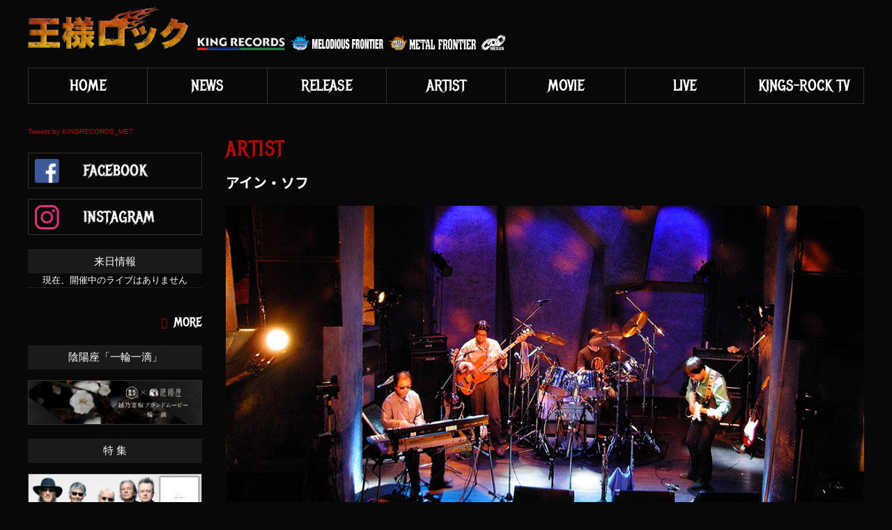

--- FILE ---
content_type: text/html; charset=UTF-8
request_url: https://kings-rock.jp/artist/ain-soph
body_size: 5485
content:
<!doctype html>
<html>
<head>
<!-- Global site tag (gtag.js) - Google Analytics -->
<script async src="https://www.googletagmanager.com/gtag/js?id=UA-96323160-1"></script>
<script>
  window.dataLayer = window.dataLayer || [];
  function gtag(){dataLayer.push(arguments);}
  gtag('js', new Date());

  gtag('config', 'UA-96323160-1');
</script>
<!-- Facebook Pixel Code -->
<script>
  !function(f,b,e,v,n,t,s)
  {if(f.fbq)return;n=f.fbq=function(){n.callMethod?
  n.callMethod.apply(n,arguments):n.queue.push(arguments)};
  if(!f._fbq)f._fbq=n;n.push=n;n.loaded=!0;n.version='2.0';
  n.queue=[];t=b.createElement(e);t.async=!0;
  t.src=v;s=b.getElementsByTagName(e)[0];
  s.parentNode.insertBefore(t,s)}(window, document,'script',
  'https://connect.facebook.net/en_US/fbevents.js');
  fbq('init', '388793291689262');
  fbq('track', 'PageView');
</script>
<noscript><img height="1" width="1" style="display:none"
  src="https://www.facebook.com/tr?id=388793291689262&ev=PageView&noscript=1"
/></noscript>
<!-- End Facebook Pixel Code -->


<meta charset="UTF-8">
<meta name="keywords" content="王様ロック,キングレコード">
<meta name="description" content="ハードロック／ヘヴィメタル部門の最新リリース情報やライヴ情報をお届けします。MICHAEL SCHENKER、YNGWIE MALMSTEEN、KAMELOT、FAIR WARNING、HAREM SCAREM、ROYAL HUNT、FRANCIS DUNNERYなど、国内からは陰陽座、EARTHSHAKER、NoGoD、Mardelasなど">
<meta name="viewport" content="width=device-width, initial-scale=1.0,minimum-scale=1.0, maximum-scale=1.0,user-scalable=no">

<meta property="og:title" content="  アーティスト  アイン・ソフ | 王様ロック｜キングレコード Hard Rock / Heavy Metal公式サイト">
<meta property="og:site_name" content="王様ロック｜キングレコード Hard Rock / Heavy Metal公式サイト">
<meta property="og:type" content="website">
<meta property="og:url" content="https://kings-rock.jp">
<meta property="og:image" content="https://kings-rock.jp/wp/wp-content/themes/kingsrock/images/ogpimg.jpg">
<meta property="og:description" content="ハードロック／ヘヴィメタル部門の最新リリース情報やライヴ情報をお届けします。MICHAEL SCHENKER、YNGWIE MALMSTEEN、KAMELOT、FAIR WARNING、HAREM SCAREM、ROYAL HUNT、FRANCIS DUNNERYなど、国内からは陰陽座、EARTHSHAKER、NoGoD、Mardelasなど">

<link rel="shortcut icon" href="https://kings-rock.jp/wp/wp-content/themes/kingsrock/images/favicon.ico" type="image/vnd.microsoft.icon">
<link href="https://fonts.googleapis.com/earlyaccess/notosansjapanese.css" rel="stylesheet">
<link href="https://fonts.googleapis.com/css?family=Metal+Mania" rel="stylesheet">
<link href="https://code.ionicframework.com/ionicons/2.0.1/css/ionicons.min.css" rel="stylesheet">
<link rel="stylesheet" type="text/css" href="https://kings-rock.jp/wp/wp-content/themes/kingsrock/css/slick.css">
<link rel="stylesheet" type="text/css" href="https://kings-rock.jp/wp/wp-content/themes/kingsrock/css/slick-theme.css">
<link rel="stylesheet" type="text/css" href="https://kings-rock.jp/wp/wp-content/themes/kingsrock/css/remodal.css">
<link rel="stylesheet" type="text/css" href="https://kings-rock.jp/wp/wp-content/themes/kingsrock/css/remodal-default-theme.css">
<link rel="stylesheet" type="text/css" media="screen" href="https://kings-rock.jp/wp/wp-content/themes/kingsrock/style.css?20200422">

<script src="https://ajax.googleapis.com/ajax/libs/jquery/1.11.1/jquery.min.js"></script>
<script src="https://kings-rock.jp/wp/wp-content/themes/kingsrock/js/slick.min.js"></script>
<script src="https://kings-rock.jp/wp/wp-content/themes/kingsrock/js/artist_change.js"></script>
<script src="https://kings-rock.jp/wp/wp-content/themes/kingsrock/js/custom.js"></script>
<script src="https://kings-rock.jp/wp/wp-content/themes/kingsrock/js/remodal.min.js"></script>
<script src="https://kings-rock.jp/wp/wp-content/themes/kingsrock/js/jquery.matchHeight.js"></script>

<!--[if lt IE 9]>
<script src="https://html5shiv.googlecode.com/svn/trunk/html5.js" type="text/javascript"></script>
<![endif]-->

<script type="text/javascript">
    $(function(){
      $('.js-matchHeight').matchHeight();
    });
  </script>

<title>アイン・ソフ | 王様ロック｜キングレコード Hard Rock / Heavy Metal公式サイト</title>
<link rel='dns-prefetch' href='//s.w.org' />
		<script type="text/javascript">
			window._wpemojiSettings = {"baseUrl":"https:\/\/s.w.org\/images\/core\/emoji\/12.0.0-1\/72x72\/","ext":".png","svgUrl":"https:\/\/s.w.org\/images\/core\/emoji\/12.0.0-1\/svg\/","svgExt":".svg","source":{"concatemoji":"https:\/\/kings-rock.jp\/wp\/wp-includes\/js\/wp-emoji-release.min.js?ver=5.4.18"}};
			/*! This file is auto-generated */
			!function(e,a,t){var n,r,o,i=a.createElement("canvas"),p=i.getContext&&i.getContext("2d");function s(e,t){var a=String.fromCharCode;p.clearRect(0,0,i.width,i.height),p.fillText(a.apply(this,e),0,0);e=i.toDataURL();return p.clearRect(0,0,i.width,i.height),p.fillText(a.apply(this,t),0,0),e===i.toDataURL()}function c(e){var t=a.createElement("script");t.src=e,t.defer=t.type="text/javascript",a.getElementsByTagName("head")[0].appendChild(t)}for(o=Array("flag","emoji"),t.supports={everything:!0,everythingExceptFlag:!0},r=0;r<o.length;r++)t.supports[o[r]]=function(e){if(!p||!p.fillText)return!1;switch(p.textBaseline="top",p.font="600 32px Arial",e){case"flag":return s([127987,65039,8205,9895,65039],[127987,65039,8203,9895,65039])?!1:!s([55356,56826,55356,56819],[55356,56826,8203,55356,56819])&&!s([55356,57332,56128,56423,56128,56418,56128,56421,56128,56430,56128,56423,56128,56447],[55356,57332,8203,56128,56423,8203,56128,56418,8203,56128,56421,8203,56128,56430,8203,56128,56423,8203,56128,56447]);case"emoji":return!s([55357,56424,55356,57342,8205,55358,56605,8205,55357,56424,55356,57340],[55357,56424,55356,57342,8203,55358,56605,8203,55357,56424,55356,57340])}return!1}(o[r]),t.supports.everything=t.supports.everything&&t.supports[o[r]],"flag"!==o[r]&&(t.supports.everythingExceptFlag=t.supports.everythingExceptFlag&&t.supports[o[r]]);t.supports.everythingExceptFlag=t.supports.everythingExceptFlag&&!t.supports.flag,t.DOMReady=!1,t.readyCallback=function(){t.DOMReady=!0},t.supports.everything||(n=function(){t.readyCallback()},a.addEventListener?(a.addEventListener("DOMContentLoaded",n,!1),e.addEventListener("load",n,!1)):(e.attachEvent("onload",n),a.attachEvent("onreadystatechange",function(){"complete"===a.readyState&&t.readyCallback()})),(n=t.source||{}).concatemoji?c(n.concatemoji):n.wpemoji&&n.twemoji&&(c(n.twemoji),c(n.wpemoji)))}(window,document,window._wpemojiSettings);
		</script>
		<style type="text/css">
img.wp-smiley,
img.emoji {
	display: inline !important;
	border: none !important;
	box-shadow: none !important;
	height: 1em !important;
	width: 1em !important;
	margin: 0 .07em !important;
	vertical-align: -0.1em !important;
	background: none !important;
	padding: 0 !important;
}
</style>
	<link rel='stylesheet' id='wp-block-library-css'  href='https://kings-rock.jp/wp/wp-includes/css/dist/block-library/style.min.css?ver=5.4.18' type='text/css' media='all' />
<link rel='https://api.w.org/' href='https://kings-rock.jp/wp-json/' />

</head>

<body class="archive tax-artist term-ain-soph term-253 " id="progressive-rock-legend-lp-collection">
<script>(function(d, s, id) {
  var js, fjs = d.getElementsByTagName(s)[0];
  if (d.getElementById(id)) return;
  js = d.createElement(s); js.id = id;
  js.src = "//connect.facebook.net/ja_JP/sdk.js#xfbml=1&version=v2.4&appId=189337591141543";
  fjs.parentNode.insertBefore(js, fjs);
}(document, 'script', 'facebook-jssdk'));</script>
<div id="wrap">

<header id="header">
    <!--
    <h1 class="logo">
    	<span class="rock"><a href="https://kings-rock.jp"><img src="https://kings-rock.jp/wp/wp-content/themes/kingsrock/images/logo.png" alt="王様ロック"></a></span>
    	<span class="records"><a href="http://www.kingrecords.co.jp/" target="_blank"><img src="https://kings-rock.jp/wp/wp-content/themes/kingsrock/images/logo_kingrecords.png" alt="king records"></a></span>
    </h1>
    -->
    <div class="header_logo">
		<h1><a href="https://kings-rock.jp"><img src="https://kings-rock.jp/wp/wp-content/themes/kingsrock/images/logo.png" alt="王様ロック"></a></h1>
		<div class="logos">
			<span class="records"><a href="http://www.kingrecords.co.jp/" target="_blank"><img src="https://kings-rock.jp/wp/wp-content/themes/kingsrock/images/logo_kingrecords.png" alt="king records"></a></span>
			<span><img src="https://kings-rock.jp/wp/wp-content/themes/kingsrock/images/logo_melodious.jpg" alt="king records"></span>
			<span><img src="https://kings-rock.jp/wp/wp-content/themes/kingsrock/images/logo_metal.jpg" alt="king records"></span>
			<span><img src="https://kings-rock.jp/wp/wp-content/themes/kingsrock/images/logo_nexus.png" alt="king records"></span>
		</div>
	</div>
</header>

<nav id="navi">
    <ul>
        <li><a href="https://kings-rock.jp">HOME</a></li>
        <li><a href="https://kings-rock.jp/news">NEWS</a></li>
        <li><a href="https://kings-rock.jp/release">RELEASE</a></li>
        <li><a href="https://kings-rock.jp/artist">ARTIST</a>
			<ul class="mega_menu">
				<li class="mega_box">
						<div class="artist_search_area">
        <div class="artist_search mega_cat_box japanese">
        <div class="box">
        <ul>
            <li><a href="https://kings-rock.jp/artist?id=japanese-a">ア</a></li>
            <li><a href="https://kings-rock.jp/artist?id=japanese-i">イ</a></li>
            <li><a href="https://kings-rock.jp/artist?id=japanese-u">ウ</a></li>
            <li><a href="https://kings-rock.jp/artist?id=japanese-e">エ</a></li>
            <li><a href="https://kings-rock.jp/artist?id=japanese-o">オ</a></li>
        </ul>
        <ul>
            <li><a href="https://kings-rock.jp/artist?id=japanese-ka">カ</a></li>
            <li><a href="https://kings-rock.jp/artist?id=japanese-ki">キ</a></li>
            <li><a href="https://kings-rock.jp/artist?id=japanese-ku">ク</a></li>
            <li><a href="https://kings-rock.jp/artist?id=japanese-ke">ケ</a></li>
            <li><a href="https://kings-rock.jp/artist?id=japanese-ko">コ</a></li>
        </ul>
        <ul>
            <li><a href="https://kings-rock.jp/artist?id=japanese-sa">サ</a></li>
            <li><a href="https://kings-rock.jp/artist?id=japanese-shi">シ</a></li>
            <li><a href="https://kings-rock.jp/artist?id=japanese-su">ス</a></li>
            <li><a href="https://kings-rock.jp/artist?id=japanese-se">セ</a></li>
            <li><a href="https://kings-rock.jp/artist?id=japanese-so">ソ</a></li>
        </ul>
        <ul>
            <li><a href="https://kings-rock.jp/artist?id=japanese-ta">タ</a></li>
            <li><a href="https://kings-rock.jp/artist?id=japanese-chi">チ</a></li>
            <li><a href="https://kings-rock.jp/artist?id=japanese-tsu">ツ</a></li>
            <li><a href="https://kings-rock.jp/artist?id=japanese-te">テ</a></li>
            <li><a href="https://kings-rock.jp/artist?id=japanese-to">ト</a></li>
        </ul>
        <ul>
            <li><a href="https://kings-rock.jp/artist?id=japanese-na">ナ</a></li>
            <li><a href="https://kings-rock.jp/artist?id=japanese-ni">ニ</a></li>
            <li><a href="https://kings-rock.jp/artist?id=japanese-nu">ヌ</a></li>
            <li><a href="https://kings-rock.jp/artist?id=japanese-ne">ネ</a></li>
            <li><a href="https://kings-rock.jp/artist?id=japanese-no">ノ</a></li>
        </ul>
        <ul>
            <li><a href="https://kings-rock.jp/artist?id=japanese-ha">ハ</a></li>
            <li><a href="https://kings-rock.jp/artist?id=japanese-hi">ヒ</a></li>
            <li><a href="https://kings-rock.jp/artist?id=japanese-hu">フ</a></li>
            <li><a href="https://kings-rock.jp/artist?id=japanese-he">ヘ</a></li>
            <li><a href="https://kings-rock.jp/artist?id=japanese-ho">ホ</a></li>
        </ul>
        <ul>
            <li><a href="https://kings-rock.jp/artist?id=japanese-ma">マ</a></li>
            <li><a href="https://kings-rock.jp/artist?id=japanese-mi">ミ</a></li>
            <li><a href="https://kings-rock.jp/artist?id=japanese-mu">ム</a></li>
            <li><a href="https://kings-rock.jp/artist?id=japanese-me">メ</a></li>
            <li><a href="https://kings-rock.jp/artist?id=japanese-mo">モ</a></li>
        </ul>
        <ul>
            <li><a href="https://kings-rock.jp/artist?id=japanese-ya">ヤ</a></li>
            <li><a href="https://kings-rock.jp/artist?id=japanese-yu">ユ</a></li>
            <li><a href="https://kings-rock.jp/artist?id=japanese-yo">ヨ</a></li>
        </ul>
        <ul>
            <li><a href="https://kings-rock.jp/artist?id=japanese-ra">ラ</a></li>
            <li><a href="https://kings-rock.jp/artist?id=japanese-ri">リ</a></li>
            <li><a href="https://kings-rock.jp/artist?id=japanese-ru">ル</a></li>
            <li><a href="https://kings-rock.jp/artist?id=japanese-re">レ</a></li>
            <li><a href="https://kings-rock.jp/artist?id=japanese-ro">ロ</a></li>
        </ul>
        <ul>
            <li><a href="https://kings-rock.jp/artist?id=japanese-wa">ワ</a></li>
            <li><a href="https://kings-rock.jp/artist?id=japanese-wo">ヲ</a></li>
            <li><a href="https://kings-rock.jp/artist?id=japanese-nn">ン</a></li>
        </ul>
        </div>
        </div>
        
        <div class="artist_search mega_cat_box alphabet">
        <div class="box">
        <ul>
            <li><a href="https://kings-rock.jp/artist?id=alphabet-A">A</a></li>
            <li><a href="https://kings-rock.jp/artist?id=alphabet-B">B</a></li>
            <li><a href="https://kings-rock.jp/artist?id=alphabet-C">C</a></li>
            <li><a href="https://kings-rock.jp/artist?id=alphabet-D">D</a></li>
            <li><a href="https://kings-rock.jp/artist?id=alphabet-E">E</a></li>
            <li><a href="https://kings-rock.jp/artist?id=alphabet-F">F</a></li>
            <li><a href="https://kings-rock.jp/artist?id=alphabet-G">G</a></li>
            <li><a href="https://kings-rock.jp/artist?id=alphabet-H">H</a></li>
            <li><a href="https://kings-rock.jp/artist?id=alphabet-I">I</a></li>
            <li><a href="https://kings-rock.jp/artist?id=alphabet-J">J</a></li>
            <li><a href="https://kings-rock.jp/artist?id=alphabet-K">K</a></li>
            <li><a href="https://kings-rock.jp/artist?id=alphabet-L">L</a></li>
            <li><a href="https://kings-rock.jp/artist?id=alphabet-M">M</a></li>
            <li><a href="https://kings-rock.jp/artist?id=alphabet-N">N</a></li>
            <li><a href="https://kings-rock.jp/artist?id=alphabet-O">O</a></li>
            <li><a href="https://kings-rock.jp/artist?id=alphabet-P">P</a></li>
            <li><a href="https://kings-rock.jp/artist?id=alphabet-Q">Q</a></li>
            <li><a href="https://kings-rock.jp/artist?id=alphabet-R">R</a></li>
            <li><a href="https://kings-rock.jp/artist?id=alphabet-S">S</a></li>
            <li><a href="https://kings-rock.jp/artist?id=alphabet-T">T</a></li>
            <li><a href="https://kings-rock.jp/artist?id=alphabet-U">U</a></li>
            <li><a href="https://kings-rock.jp/artist?id=alphabet-V">V</a></li>
            <li><a href="https://kings-rock.jp/artist?id=alphabet-W">W</a></li>
            <li><a href="https://kings-rock.jp/artist?id=alphabet-X">X</a></li>
            <li><a href="https://kings-rock.jp/artist?id=alphabet-Y">Y</a></li>
            <li><a href="https://kings-rock.jp/artist?id=alphabet-Z">Z</a></li>
        </ul>
        </div>
        </div>
    </div>				</li>
			</ul>
        </li>
        <li><a href="https://kings-rock.jp/movie">MOVIE</a></li>
        <li><a href="https://kings-rock.jp/live">LIVE</a></li>
		<li><a href="https://kings-rock.jp/special/ohsamarocktv/">KINGS-ROCK TV</a></li>
    </ul>
    <div class="sub_navi" style="display:none;">
        <div><a href="#">アーティストを英語で探す</a></div>
        <div><a href="#">アーティストを日本語で探す</a></div>
    </div>
</nav>

<div id="contents">
<main id="main" class="single artist">

<article id="contents">
    <header id="head_title">
        <h1>ARTIST</h1>
    </header>

    <section class="entry artist_in">
        <h2>アイン・ソフ</h2>
        <div>
									<div class="photo"><img src="https://kings-rock.jp/wp/wp-content/uploads/2019/01/AinSoph1a.jpg" width="1000" height="530" alt="アイン・ソフ"></div>
			        </div>

			</section>

	        
	    <section class="relation sub_entry archive">
        <h2 class="head_title release_ttl"><span>INFORMATION</span>インフォメーション</h2>
        <div class="inner">
        <ul class="list_text">
		            <li>
                <a href="https://kings-rock.jp/news/6790">
                <div class="text">日本を代表するプログレッシヴ・ロックの名盤の中から厳選した5作品を2月27日にLP（180g重量盤）で再発売<span>2018.12.26 UPDATE</span></div>
                </a>
            </li>
                    <li>
                <a href="https://kings-rock.jp/news/6670">
                <div class="text">“NEXUS”の重要アーティストであるインストゥルメンタル集団“アイン・ソフ”が完全復活を遂げ再始動！新たなレーベル“NEXUS NOVA”の第一弾作品として待望のスタジオ・ニュー・アルバム『Seven Colours』を12月26日発売！<span>2018.11.29 UPDATE</span></div>
                </a>
            </li>
                </ul>
        </div>
    </section>
    
	    <section class="relation sub_entry archive">
        <h2 class="head_title release_ttl"><span>RELATION</span>関連リリース情報</h2>
        <div class="inner release_in">
        <ul class="list">
		            <li>
            <div class="list_in">
                <a href="https://kings-rock.jp/release/kijs-90028">
				                <div class="jacket"><img src="https://kings-rock.jp/wp/wp-content/uploads/2018/12/AINSOPH.jpg" width="260" height="260" alt=""></div>
                <p class="release_date">2019.02.27 RELEASE</p>
                <p class="excerpt">妖精の森<br>LP</p>
                <div class="text">
                    <span>KIJS-90028</span>
                    <span>¥3700(tax out)</span>
                </div>
                </a>
            </div>
            </li>
                    <li>
            <div class="list_in">
                <a href="https://kings-rock.jp/release/kics-3765">
				                <div class="jacket"><img src="https://kings-rock.jp/wp/wp-content/uploads/2018/11/KICS93765_KICS3765_AinSoph_SevenColours_JK_520.png" width="520" height="520" alt=""></div>
                <p class="release_date">2018.12.26 RELEASE</p>
                <p class="excerpt">Seven Colours<br>【通常盤】</p>
                <div class="text">
                    <span>KICS-3765</span>
                    <span>¥3000(tax out)</span>
                </div>
                </a>
            </div>
            </li>
                    <li>
            <div class="list_in">
                <a href="https://kings-rock.jp/release/kics-93765">
				                <div class="jacket"><img src="https://kings-rock.jp/wp/wp-content/uploads/2018/11/KICS93765_KICS3765_AinSoph_SevenColours_JK_520-1.png" width="520" height="520" alt=""></div>
                <p class="release_date">2018.12.26 RELEASE</p>
                <p class="excerpt">Seven Colours<br>【完全限定プレス盤】<br>（紙ジャケット＆SHM-CD仕様）</p>
                <div class="text">
                    <span>KICS-93765</span>
                    <span>¥3300(tax out)</span>
                </div>
                </a>
            </div>
            </li>
                    <li>
            <div class="list_in">
                <a href="https://kings-rock.jp/release/kics-3598">
				                <div class="jacket"><img src="https://kings-rock.jp/wp/wp-content/uploads/2017/10/KICS-3598.jpg" width="260" height="260" alt=""></div>
                <p class="release_date">2018.01.10 RELEASE</p>
                <p class="excerpt">妖精の森（A STORY OF MYSTERIOUS FOREST）</p>
                <div class="text">
                    <span>KICS-3598</span>
                    <span>¥1300(tax out)</span>
                </div>
                </a>
            </div>
            </li>
                    <li>
            <div class="list_in">
                <a href="https://kings-rock.jp/release/kics-3599">
				                <div class="jacket"><img src="https://kings-rock.jp/wp/wp-content/uploads/2017/10/KICS-3599.jpg" width="260" height="260" alt=""></div>
                <p class="release_date">2018.01.10 RELEASE</p>
                <p class="excerpt">帽子と野原（HAT AND FIELD）</p>
                <div class="text">
                    <span>KICS-3599</span>
                    <span>¥1300(tax out)</span>
                </div>
                </a>
            </div>
            </li>
                </ul>
        </div>
    </section>
    
	
</article>

</main>
<div id="side">
    <div class="side_in_first">
        <div class="tw side-box">
            <!--<a class="twitter-timeline" data-width="250" data-height="450" data-theme="dark" href="https://twitter.com/KINGRECORDS_MET">Tweets by KINGRECORDS_MET</a> <script async src="https://platform.twitter.com/widgets.js" charset="utf-8"></script>-->
			
			<a class="twitter-timeline" data-width="250" data-height="450" data-theme="dark" href="https://twitter.com/KINGRECORDS_MET?ref_src=twsrc%5Etfw">Tweets by KINGRECORDS_MET</a> <script async src="https://platform.twitter.com/widgets.js" charset="utf-8"></script>
			
        </div>
        <div class="sns side-box">
            <div><a href="https://www.facebook.com/kings.rock.jp" target="_blank"><img src="https://kings-rock.jp/wp/wp-content/themes/kingsrock/images/fb_bnr.png" alt="facebook"></a></div>
            <div><a href="https://www.instagram.com/kingrecords_metal/" target="_blank"><img src="https://kings-rock.jp/wp/wp-content/themes/kingsrock/images/insta_bnr.png" alt="instagram"></a></div>
        </div>
    </div>

    <div class="side_in_second">
        <div class="visit side-box">
            <h3>来日情報</h3>
            <ul>
                                                                                                                                                                                                                                                                                                                                                                                                                                                                                                                                                                                                                                                                                                                                                                                                                                                                                                                                                                <li style="text-align:center;margin-bottom:3em;">現在、開催中のライブはありません</li>
                                                            </ul>
            <div class="more"><a href="https://kings-rock.jp/live">more</a></div>
        </div>

	  <div class="special side-box">
            <h3>陰陽座「一輪一滴」</h3>
            <ul>
                <li>
                <a href="https://koshinokanbai.co.jp/ichirinitteki" target="_blank"><img src="https://kings-rock.jp/wp/wp-content/uploads/2019/10/ichirinixtuteki.jpg"></a>
                </li>
            </ul>
        </div>

        <div class="special side-box">
            <h3>特 集</h3>
            <ul>
                                                <li>
                <a href="/release/kicp-94075"><img src="https://kings-rock.jp/wp/wp-content/uploads/2024/08/banner_2407-1-300x105.jpg" width="300" height="105" alt=""></a>
                </li>
                                                <li>
                <a href="/release/kicp-4061"><img src="https://kings-rock.jp/wp/wp-content/uploads/2024/08/banner_2405-3-300x105.jpg" width="300" height="105" alt=""></a>
                </li>
                                                <li>
                <a href="https://kings-rock.jp/special/8479"><img src="https://kings-rock.jp/wp/wp-content/uploads/2021/03/banner_202103-1-300x105.jpg" width="300" height="105" alt=""></a>
                </li>
                                                <li>
                <a href="https://kings-rock.jp/special/7998"><img src="https://kings-rock.jp/wp/wp-content/uploads/2024/11/banner_brothers-of-metal-1-300x105.jpg" width="300" height="105" alt=""></a>
                </li>
                                                <li>
                <a href="https://kings-rock.jp/special/7807"><img src="https://kings-rock.jp/wp/wp-content/uploads/2017/03/onm_bn_s-300x86.jpg" width="300" height="86" alt=""></a>
                </li>
                                                <li>
                <a href="https://kings-rock.jp/special/7630"><img src="https://kings-rock.jp/wp/wp-content/uploads/2017/03/terrarosa700-200-300x86.jpg" width="300" height="86" alt=""></a>
                </li>
                                                <li>
                <a href="https://kings-rock.jp/special/6936"><img src="https://kings-rock.jp/wp/wp-content/uploads/2017/03/side_bnr-300x86.png" width="300" height="86" alt=""></a>
                </li>
                                                <li>
                <a href="https://kings-rock.jp/special/4736"><img src="https://kings-rock.jp/wp/wp-content/uploads/2017/03/top_sidebar_schenker-300x86.jpg" width="300" height="86" alt=""></a>
                </li>
                                                <li>
                <a href="https://kings-rock.jp/special/976"><img src="https://kings-rock.jp/wp/wp-content/uploads/2017/03/banner_schenker-300x86.jpg" width="300" height="86" alt=""></a>
                </li>
                                                <li>
                <a href="https://kings-rock.jp/special/978"><img src="https://kings-rock.jp/wp/wp-content/uploads/2017/03/banner-300x86.jpg" width="300" height="86" alt=""></a>
                </li>
                                                <li>
                <a href="https://kings-rock.jp/special/987"><img src="https://kings-rock.jp/wp/wp-content/uploads/2017/03/anthem_30th-thumb-620xauto-502-300x86.jpg" width="300" height="86" alt=""></a>
                </li>
                            </ul>
        </div>
    </div>

</div></div>

<div id="pagetop"><a href="#"></a></div>

<footer id="footer">
    <h3 class="logo"><span class="rock"><a href="https://kings-rock.jp"><img src="https://kings-rock.jp/wp/wp-content/themes/kingsrock/images/logo.png" alt="王様ロック"></a></span><span class="records"><a href="http://www.kingrecords.co.jp/" target="_blank"><img src="https://kings-rock.jp/wp/wp-content/themes/kingsrock/images/logo_kingrecords.png" alt="king records"></a></span></h3>
    <ul>
        <li><a href="https://company.kingrecords.co.jp/" target="_blank">会社概要</a></li>
        <li><a href="https://www.kingrecords.co.jp/cs/info/company.aspx#recruit" target="_blank">採用情報</a></li>
        <li><a href="https://www.kingrecords.co.jp/cs/info/faq.aspx" target="_blank">よくあるご質問</a></li>
        <li><a href="https://www.kingrecords.co.jp/cs/info/privacy.aspx" target="_blank">プライバシーポリシー</a></li>
        <li><a href="https://www.kingrecords.co.jp/cs/info/requirement.aspx" target="_blank">推奨環境と免責事項</a></li>
    </ul>
    <div class="copy">copyright (C) 2014 KING RECORD CO., LTD. ALL RIGHTS RESERVED.</div>
</footer>

</div>
<script type='text/javascript' src='https://kings-rock.jp/wp/wp-includes/js/wp-embed.min.js?ver=5.4.18'></script>
</body>
</html>

--- FILE ---
content_type: text/css
request_url: https://kings-rock.jp/wp/wp-content/themes/kingsrock/style.css?20200422
body_size: 5921
content:
@charset "UTF-8";
/* CSS Document */

body {margin:0;padding:0;font-family: "游ゴシック", "Yu Gothic", YuGothic, "Hiragino Kaku Gothic ProN", "Hiragino Kaku Gothic Pro", "メイリオ", Meiryo, "ＭＳ ゴシック", sans-serif;font-size: 62.5%;line-height:200%;color:#fff;background:#080808;overflow-x: hidden;-webkit-text-size-adjust: 100%;}
ol,ul,li {list-style:none;margin:0;padding:0;}
dl,dt,dd {margin:0;padding:0;}
h1,h2,h3,h4,h5,h6 {font-size:100%;font-weight:normal;margin:0;padding:0;}
p {margin:0 0 1em;padding:0;}
a { overflow: hidden; color:#b90707;text-decoration: none;border:none;-webkit-transition: all 0.3s;-moz-transition: all 0.3s;-ms-transition: all 0.3s;-o-transition: all 0.3s;transition: all 0.3s;}
a:hover,a:active { color: #b97807;border:none;outline:none;}
a:hover img , a:active img {border:none;outline:none;}

html,body {height:100%;}
h1 {font-weight:normal;}
h2 {font-weight:normal;}
h3 {font-weight:normal;}
img {max-width: 100%;width:auto;height: auto;display:block;}

header:after,
article:after,
section:after,
div:after,
ul:after,
dl:after {
  content: "";
  display: block;
  clear: both;
}

.pc {display:block;}
.sp {display:none;}
.spbr,.ipadbr{display: none;}

#wrap {width: 100%;margin:0 auto;}

#header {max-width:1200px;margin:0 auto;padding:10px 0 25px;}
#header .logo {float:left;}
#header .logo span {vertical-align:bottom;display:inline-block;margin-right:10px;}
#header .logo .rock {width:230px;}
#header .logo .records {width:150px;}
#header .search_area {float:right;margin-top: 25px;}
#header .search_area form {position:relative;}
#header .search_area input[type="text"] {font-size: 13px;padding: 8px 45px 8px 10px;width: 15em;border:none;-webkit-appearance: none;border-radius:0;line-height:1;}
#header .search_area input[type="submit"] {background:#000 url(images/icon_serach.png) no-repeat center;background-size:16px;padding: 8px 10px;height:35px;width:40px;border:none;position:absolute;right:0;top:0;-webkit-appearance: none;border-radius:0;line-height:1;border:1px solid #222;}

.header_logo {float:left;}
.header_logo h1 , .header_logo .logos {vertical-align:bottom;display:inline-block;margin-right:10px;}
.header_logo h1 {width:230px;}
.header_logo .logos span {width:auto;height:22px;display:inline-block;vertical-align:bottom;margin-right:5px;}
.header_logo .logos span.records {height:18px;}
.header_logo .logos span img {height:22px;}
.header_logo .logos span.records img {height:18px;}

#navi {max-width:1200px;margin:0 auto;font-family: 'Metal Mania', cursive;}
#navi li {/*width:16.55%;*/width:14.28%; box-sizing: border-box; float:left;border-left:1px solid #333;border-top:1px solid #333;border-bottom:1px solid #333;text-align:center;}
#navi li:last-child {border-right:1px solid #333;}
#navi li a {line-height:50px;font-size:22px;color:#fff;display:block;}
#navi li a:hover , #navi li a.current-menu-item {background:#9b0505;}
body#artist #navi li:nth-child(4) a {background:#9b0505;}
body#artist #navi li:nth-child(4) li a {background:none;}
.sub_navi {display:none;}

#mainimg {max-width:1200px;margin:20px auto;}
#mainimg img {width:100%;}
.slider-container {
  position: relative;
}
.slider.slick-initialized {
  display: block;
}
.slider-arrow {
  position: absolute;
  top: 50%;
  height: 36px;
  margin-top: -18px;
  color: #fff;
  line-height: 36px;
  font-size: 48px;
  opacity:.8;
  cursor: pointer;
  z-index: 10;
}
.slider-prev {
  left: 10px;
}
.slider-next {
  right: 10px;
}
.slick-dots li.slick-active button:before,
.slick-dots li button:before {
    color: #999;font-size: 80px;
}


#contents {max-width:1200px;margin:0 auto 5em;}

#main {width:930px;float:right;margin-top: 50px;}
#main .head_title {font-size:1.3em;margin-bottom:15px;}
#main .head_title span {font-family: 'Metal Mania', cursive;font-size:2.5em;margin-right:10px;}

#main.top .top_in {position:relative;margin-bottom: 4em;}
#main.top .top_in .more {position:absolute;right:0;top:0; }
#main.top .top_in .more a {border:1px solid #333;padding:.1em 1.5em .2em;font-family: 'Metal Mania', cursive;font-size:2em;color:#fff;}
#main.top .top_in .more a:hover {opacity:.7;}
.head_title.news_ttl span {color:#b97807;}
.head_title.release_ttl span {color:#b90707;}
.head_title.movie_ttl span {color:#0e6cd5;}

#main.top .list {background:#fff;padding:0;}
#main.top .list li {font-size:1.3em;line-height:1.3;float:left; outline:none;}
#main.top .list li .photo {margin-bottom:1em;height:100px;overflow:hidden;background:#080808;position:relative;}
#main.top .list li .photo img {position: absolute;top: 50%;left: 50%;-webkit-transform: translate(-50%, -50%);transform: translate(-50%, -50%);}
#main.top .list li a {padding:15px;color:#222;display:block;position:relative;height: 270px;border-right:1px solid #444;width: 155px;    outline: none;}
#main.top .list li a:hover {opacity:.7;}
#main.top .list li h3 {display:block;font-weight:bold;margin-bottom:.5em;}
#main.top .list li .day {text-align:right;position:absolute;right:15px;bottom:0;color:#999;font-size:12px;margin-bottom:15px;}

#main.top .list li .jacket {margin-bottom:1em;background:#080808;position:relative;height:155px;display: block;overflow: hidden;}
#main.top .list li .jacket img {position: absolute;top: 50%;left: 50%;-webkit-transform: translate(-50%, -50%);transform: translate(-50%, -50%);}
#main.top .list li .release_date {color:#333;font-size:11px;margin-bottom:.5em;font-weight:bold;}

#side {width:250px;float:left;margin-top: 30px;}
#side .side-box {margin-bottom:20px;}
#side .sns div {border:1px solid #333;margin-bottom: 1.5em;}
#side h3 {background:#1a1a1a;text-align:center;font-size:1.5em;padding:.5em 0;}
#side .visit li {border-bottom:1px dotted #333;font-size:1.25em;}
#side .visit li a {display:block;color:#ccc;padding:1em 0;}
#side .visit li a:hover {opacity:.6;}
#side .visit li span {display:block;}
#side .visit li span.artist {font-weight:bold;color:#fff;}
#side .visit li span.day {text-align:right;margin-top:.3em;}
#side .visit .more {text-align:right;margin-top:1em;}
#side .visit .more a {font-family: 'Metal Mania', cursive;color:#fff;font-size:2.2em;}
#side .visit .more a:hover {color:#9b0505;}
#side .visit .more:before{font-family:ionicons;font-size:16px;content: "\f3d3";margin-right:8px;color:#9b0505;}
#side .special li {margin-top:15px;border:1px solid #333;}

#pagetop {position:fixed;right:3%;bottom:5%;width:40px;z-index:10;opacity: .7;}
#pagetop a:before {font-family:ionicons;font-size:40px;content: "\f126";color:#333;}
#footer {max-width:1200px;margin:0 auto;text-align:right;padding-top:30px;}
#footer .logo span {vertical-align:bottom;display:inline-block;margin-right:10px;}
#footer .logo .rock {width:150px;}
#footer .logo .records {width:120px;}
#footer ul {margin:2em 0;}
#footer li {display:inline-block; vertical-align:middle;font-size:1.2em;}
#footer li:after {content:"|";margin:0 3px;}
#footer .copy {color:#999;}


.entry {padding:0 0 3em;}
.entry h2 {font-size:2.8em;margin: 1em 0;font-family:'Helvetica Neue', 'Noto Sans Japanese','Hiragino Kaku Gothic ProN', '游ゴシック  Medium', meiryo, sans-serif;line-height:1.3;font-weight:600;}
.entry h2 span.name {display:block;margin-bottom:.3em;font-size:.7em;}
.entry h2 span.name span:after {content:" / ";color:#b97807;}
.entry h2 span.name span:last-child:after {content:"";}
.entry h2 span.name a {color:#b97807;}
.entry h2 span.name a:hover {opacity:.7;}
.entry h3 {font-size:1.8em;margin:1em 0;}
.entry h4 {font-size:1.3em;font-weight:bold;margin-bottom:1em;}
.entry p , .entry li {font-size:1.3em;margin-bottom:1em;}
.entry_head .photo img {margin:0 auto;}

.sub_entry {margin: 3em 0 0;padding: 0 0 2em;}
.sub_entry h2.head_title {border-top: 1px dotted #333;padding-top: 2.5em;padding-left: 1.5%;}

#head_title h1 {font-family: 'Metal Mania', cursive;font-size: 3em;margin-bottom: 20px;color: #b90707;padding-left: 1.5%;line-height: 1;letter-spacing:.05em;}

.page_share {margin-bottom:2em;}
.page_share li {display:inline-block; vertical-align:top;}
.archive .list {letter-spacing:-.4em;}
.archive .list li {width:20%;letter-spacing:normal;display:inline-block; vertical-align:top;font-size:1.3em;}
.archive .list li p {margin-bottom:.5em;}
.archive .list .list_in a {padding:5%;display:block;color:#fff;height:320px;overflow: hidden;}
.archive .list .list_in a:hover {background:#222;}
.archive .list .list_in .photo {display: block;overflow: hidden;border: 1px solid #222;margin-bottom: 1em;background:#000;position:relative;height: 160px;overflow: hidden;}
.archive .list .list_in .photo img {margin:0 auto;position: absolute;top: 50%;left: 50%;-webkit-transform: translate(-50%, -50%);transform: translate(-50%, -50%);max-height: 100%;}
.archive .list .list_in h2 { margin:1em 0;font-size:1.1em;}
.archive .list .list_in span {color:#aaa;display:block;}
.archive .list .list_in .name span {color:#fff;display:block;}

.archive .list_text {padding:0 2%;}
.archive .list_text li {font-size:1.3em;margin-top:1em;}
.archive .list_text li:first-child {margin-top:2em;}
.archive .list_text li span {display:block;font-size:.8em;}
.archive .list_text li:before {font-family:ionicons;font-size:16px;content: "\f3d3";margin-right:8px;color:#9b0505;float:left;}
.archive .list_text a {color:#fff;display:block;}
.archive .list_text a span {color:#666;}
.archive .list_text a:hover {opacity:.7;}

.archive .three_box .list li {width:33.3%;}
.archive .three_box .list .list_in a {padding:5%;display:block;color:#fff;height:320px;overflow: hidden;}
.archive .three_box .list .list_in .photo {}
.archive .three_box .tour_box {margin-bottom:4em;}

.archive .four_box .list li {width:25%;}
.archive .four_box .list .list_in a {padding:5%;display:block;color:#fff;height:370px;overflow: hidden;}
.archive .four_box .list .list_in .jacket {height:200px;}

.list .list_in .jacket {display: block;border: 1px solid #222;margin-bottom: 1em;background:#000;position:relative;height: 165px;overflow: hidden;}
.list .list_in .jacket img {position: absolute;top: 50%;left: 50%;-webkit-transform: translate(-50%, -50%);transform: translate(-50%, -50%);}
.movie .list .list_in .jacket {height:120px;}
.movie .list .list_in a {height:255px;}
.movie .list .list_in p {margin-bottom:0;}
.movie .list .list_in .time , .movie .list .list_in .title {color:#aaa;}

.release_in .text {color:#ccc;font-size:.9em;line-height:1.6;}

.release .jacket_img {float:left;width:38%;}
.release .jacket_img .photo {margin-bottom:3em;}
.release .jacket_img img {margin:0 auto; max-width: 260px;}
.release .special_btn a {padding: .7em 1em;font-size: 1.3em;display: block;margin: 1.2em auto 0;color: #fff;border: 1px solid #fff;width: 150px;text-align: center;}
.release .special_btn a:hover {background:#9b0505;border:1px solid #9b0505;}
.release .special_btn a:before {font-family:ionicons;font-size:12px;content: "\f3d3";margin-right:8px;}
.release .discinfo {float:right;width:60%;}
.release .discinfo h2 {border:none;font-size:2em;margin-bottom:1em;margin-top:0;}
.release .discinfo h2 span.name {display:block;font-size:1em;margin-bottom:.5em;}
.release .discinfo h2 span.name span:after {content:" / ";color:#b97807;}
.release .discinfo h2 span.name span:last-child:after {content:"";}
.release .discinfo h3 {background:#222;padding:.4em .8em .3em;font-family:'Helvetica Neue', 'Noto Sans Japanese','Hiragino Kaku Gothic ProN', '游ゴシック  Medium', meiryo, sans-serif;font-size:1.5em;}
.release .discinfo .date span {display:block;}
.release .discinfo .track {margin-top:3em;}

/*ダウンロードボタン追加*/
.btn-area{
    display: flex;
    flex-direction: row;
    flex-wrap: nowrap;
    align-content: center;
    justify-content: flex-start;
    align-items: center;
}
.eshop a {display:table;background:#b90707;padding:.7em 1em;color:#fff;margin:2em 0;}
.eshop a:hover {background:#9b0505;}
.eshop a:before{font-family:ionicons;font-size:22px;content: "\f3f8";margin-right:8px;display: inline-block; vertical-align: top;margin-top: -1px;}

.download{margin-left: 3%;}
.download a {display:table;background:#b90707;padding:.7em 1em;color:#fff;margin:2em 0;}
.download a:hover {background:#9b0505;}
.download a:before{font-family:ionicons;font-size:22px;content: "\f41f";margin-right:8px;display: inline-block; vertical-align: top;margin-top: -1px;}
/*ダウンロードボタン追加*/

.releasedetail {margin-top: 3em;}
.releasedetail a {background:#b90707;padding:.7em 1.5em;color:#fff;margin:2em 0; width:40%; font-size: 1.3em;}
.releasedetail a:hover {background:#9b0505;}
.releasedetail a:before{font-family:ionicons;font-size:12px;content: "\f3d3";margin-right:8px;}

.special_in {}
.remodal-wrapper {padding: 0;}
.remodal-overlay {background: rgba(0, 0, 0, 0.9);}
.remodal {padding:0;background:none;max-width: 920px;color:#fff;}
.remodal-close {top: 2.5%;left: 2%;}
.remodal h2 {font-size:2.4em;margin:0 0 1em;font-family:'Helvetica Neue', 'Noto Sans Japanese','Hiragino Kaku Gothic ProN', '游ゴシック  Medium', meiryo, sans-serif;line-height:1.3;font-weight:600;}
.remodal h3 {font-size:1.8em;margin:1em 0;}
.remodal h4 {font-size:1.3em;font-weight:bold;margin-bottom:1em;}
.special_in {padding: 5%;text-align:left;background:none;}
.special_in .box{margin-top: 2em; /*text-align: center;*/} 
.special_in .box img{display: inline-block;}

.special_in .box .center{text-align: center;}

.special_in p {font-size:1.3em;}

/*CLOSEボタン*/
.special_in .close_btn {background:none;color:#fff;border:1px solid #fff;padding:.8em 3em;font-size:1.4em;margin:4em auto 0;display:table; cursor:pointer;text-decoration:none;font-family:'Helvetica Neue', 'Noto Sans Japanese','Hiragino Kaku Gothic ProN', '游ゴシック  Medium', meiryo, sans-serif;}
.special_in .close_btn:hover {background:#9b0505;border:1px solid #9b0505;}
/*CLOSEボタン*/

/*詳細ボタン*/
.special_in .link_btn {background:none;color:#fff;border:1px solid #fff;padding:.8em 3em;font-size: 1.1em; margin: 1em auto 1em; display: inline-block; cursor:pointer;text-decoration:none;font-family:'Helvetica Neue', 'Noto Sans Japanese','Hiragino Kaku Gothic ProN', '游ゴシック  Medium', meiryo, sans-serif ;min-width: 30%;text-align: center;}
.special_in .link_btn:hover {background:#9b0505;border:1px solid #9b0505;}
/*詳細ボタン*/

.single_in {padding:0 0 2em 1.5%;}

/* add css */
.ly_accordion {
  border: 1px solid #000;
  border-bottom: 0;
}
.ly_accordion .bl_inner {
  padding: 0 1em;
  border-bottom: 1px solid #000;
}
.ly_accordion .el_heading {
  display: block;
  margin: 0;
  padding: .5em;
  color: #000;
  border-bottom: 1px solid #000;
  background: #d5d5d5;
}
.ly_accordion .bl_content {
  overflow: hidden;
  max-height: 0;
  transition: max-height .2s ease-out;
}
.ly_accordion .el_radio {
  display: none;
}
.ly_accordion .el_radio:checked + .bl_content {
  max-height: 9999px;
  transition: max-height 1s ease-in;
}


.youtube {position: relative;padding-bottom: 56.25%;padding-top: 30px;height: 0;overflow: hidden;border:1px solid #181818;}
.youtube iframe {position: absolute;top: 0;left: 0;width: 100%;height: 100%;}

.artist_in {padding-left: 1.5%;}
.artist_in h2 {font-size:2em;}
.artist_in .photo img {margin:0 auto;}
.artist_in .list .list_in .photo {height:110px;}
.artist_in .list .list_in a {height:185px;}

.archive .list_text li .tour_box {margin-top:1em;margin-left:15px;}
.archive .list_text li .tour_box p {margin-bottom:0;}
.archive .list_text li .tour_box span {display:inline;font-size:1em;}
.single.live .tour_box {/*margin-bottom: 4em;*/margin-bottom: 2em;}
.single.live .tour_box h3 , .single.live .tour_box p {margin-bottom:.8em;}

.artist_search_area {margin:3% 0;}
.artist_search {padding:1% 3%;text-align: center;}
.artist_search ul {text-align:center;letter-spacing:-.4em;display:inline-block; vertical-align:middle;}
.artist_search:before {display:inline-block; vertical-align:top;content:"英語で探す：";color:#b90707;letter-spacing:normal;font-size: 1.3em;padding-top:.3em;font-weight:bold;width: 7em;text-align: right;}
.artist_search .box {text-align:left;display: inline-block;vertical-align: top;width: 80%;}
.artist_search li {display:inline-block; vertical-align:top;font-family: 'Metal Mania', cursive;font-size: 1.7em;margin:.3em 0 .5em 0;letter-spacing:normal;}
.artist_search li a {color:#fff;display:block;padding:0 .4em;}
.artist_search li a:hover {color:#9b0505;}
.archive .change_list .list_in .photo {height:110px;}
.archive .change_list .list_in a {height:185px;}

.artist_search.japanese:before {content:"日本語で探す：";}
.artist_search.japanese li {font-family:'Helvetica Neue', 'Noto Sans Japanese','Hiragino Kaku Gothic ProN', '游ゴシック  Medium', meiryo, sans-serif;font-size: 1.4em;margin-top: .3em;}
.artist_search.japanese .box ul {margin-right:1em;}

.special_footer {padding-top:3em;}
.special_footer_in {padding:0 1.5%;}
.special_footer .name span:after {/*content:" / ";*/content:"";color:#fff;}
.special_footer .name span:last-child:after {content:"";}

.search .four_box .list .list_in .jacket {height: 160px;}
.search .four_box .list .list_in a {height:300px;}
.search .result_text {padding-left:1%;font-size:1.3em;}

/*投稿一覧ボタン 3カラム*/
.news p.mb3em{margin-bottom: 3em;}
.news .discinfo{width:100%; height:auto;}
.news .infobox p{font-size:1.3em;}
.news .infobox{width:30%; /*margin-left:2.5%;*/ margin-left:0%; float:left; margin-right: 5%;}
.news .infobox:nth-of-type(3n){
	margin-right: 0;
}

.news .infobox img{display: block;margin: 0 auto; width: 100%;}
.news .cf{zoom:1;}
.news .cf:after{content:"";display:block;clear:both;}
.news .newsbtn {background-color:#b90707;border:solid 1px #b90707;color:#fff;box-sizing:border-box;/*max-width:260px;*/width:100%;display:block;/*line-height:2.4;*/ padding:.7em 1em; margin:1em auto 0;text-align:center;/*font-size:1.2em;*/ font-size:1em;transition:0.5s;}
.news .newsbtn:hover{background-color:#000; border:solid 1px #fff; color:#fff;box-sizing:border-box; outline: none;}
.news .newsbtn:before {font-family:ionicons; font-size:12px; color: #fff; content: "\f3d3"; margin-right:8px;}
.news .discinfo > p,.old_discinfo > p{text-align:left;padding-left: 2em;}

.news .discinfo > p{
	padding-left: 0;
}

/*投稿一覧ボタン 3カラム*/

/*詳細ボタン*/
.news .detailbtn{background-color:#b90707;border:solid 1px #b90707;color:#fff;box-sizing:border-box; 
max-width:260px; display:block; line-height:2.8;margin:1em 0;text-align:center;font-size:1em;transition:0.5s;}
.news .detailbtn:hover{background-color:#000; border:solid 1px #fff; color:#fff; box-sizing:border-box; outline: none;}
.news .detailbtn:before {font-family:ionicons; font-size:12px; color: #fff; content: "\f3d3"; margin-right:8px;}

.newsbtn_text {
	color:#fff; 
	font-family:ionicons; 
	font-size:1em;}
/*詳細ボタン*/

/* ページナビ============================*/
.pagination {clear:both;padding: 4em 0 2em;position:relative;font-size:1.2em;text-align: center;}
.pagination span:first-child {display:none;}
.pagination span, .pagination a {display:inline-block;vertical-align: top;margin:5px;padding:.4em 1em;width:auto;color: #fff;background:none;border: 1px solid #9b0505;}
.pagination a {color: #fff;background: none;border: 1px solid #333;text-decoration:none;}
.pagination a:hover{background:#9b0505;color:#fff;border: 1px solid #333;}
.pagination .current{padding:.4em 1em;background:#9b0505;color: #fff;border: 1px solid #333;}

/* 投稿画像等設定========================*/
img.size-auto,
img.size-full,
img.size-large,
img.size-medium,
.attachment img {max-width: 100%; height: auto;}
.alignleft,img.alignleft {display: inline;float: left;margin-right: 15px;}
.alignright,img.alignright {display: inline;float: right;margin-left: 15px;}
.aligncenter,img.aligncenter {clear: both;display: block;margin-left: auto;margin-right: auto;}
img.alignleft,img.alignright,img.aligncenter {margin-bottom: 12px;}
.wp-caption {max-width: 632px !important;text-align: left;}
.wp-caption img {margin-bottom:.5em;}
.wp-caption p.wp-caption-text {color: #333;}

/* --------------------------------------------------------------------
	メガメニュー
--------------------------------------------------------------------- */
.mega_menu {display:none;}
.mega_menu .artist_search_area {max-width:1200px;margin:2% auto;}
#navi > ul > li {text-align: center;float: left;}
#navi li ul.mega_menu {
	width: 100%;
	text-align: left;
	position: absolute;
	z-index: 1;
	left: 0;
	padding: 0;
	background:rgba(0,0,0,.8);
}
#navi li.mega_box {
	width: 100%;
	margin:0 auto;
	display: block;
	position:relative;
	overflow:hidden;
	    border: none;
    border-top: 1px solid #333;
}
#navi li .mega_cat_box li {
	display:block;
	margin:0 0 .8em;
	width: auto;
	    float: none;
    display: inline-block;
    vertical-align: top;
	border: none;
}
#navi li .mega_cat_box li a {font-size:1em;line-height: 1;}
#navi li .mega_cat_box li a:hover {background:none;color:#b90707;}
#navi li .mega_cat_box.artist_search:before {padding-top:0;}

.on_repot{
width: 420px; float: left; margin: 0px 20px 10px 0;
}
.on_repot2{
width: 420px; float: left;
}
.on_repot3{
width: 420px; float: left; margin: 0px 20px 10px 0;    clear: both;
}
.on_repot4{
width: 420px; float: left;    clear: both;    margin-bottom: 30px;
}

@media screen and (max-width:1260px) {
#header {max-width: 96%;}
#navi {max-width:100%;}
#contents {max-width:100%;}
#side {width: 20%;padding-left: 2%;}
#main {width: 74%;padding-right: 2%;}
#main.top .list li a {width:auto;}
#footer {max-width: 96%;text-align:left;padding-bottom: 3%;}
.archive .list li {width: 25%;}
}
@media screen and (max-width:1120px) {
.archive .four_box .list .list_in .jacket {height: 165px;}
}
@media screen and (max-width:1023px) {
#navi li {/*width: 16.5%;*/width: 14.28%;}
#navi li a {font-size:20px;}
#navi li:last-child a{font-size: 16px;}	
#mainimg {max-width: 100%;margin: 2em auto 5em;}
#main {width: 96%;padding-right: 0;margin: 0 auto;float: none;}
#side {width: 96%;padding-left: 0;margin: 0 auto;float: none;}
.side_in_first {width: 35%;float: right;}
.side_in_second {width: 62%;margin-left: 0;float: left;}
#side .special li {width:48%;float:left;}
#side .special li:nth-child(even) {float:right;}

#head_title h1 {padding-top:1em;}
#main iframe {width:100%;}

.archive .four_box .list .list_in .jacket {height: 200px;}
.list .list_in .jacket {height: 200px;}
}

@media screen and (max-width:960px) {
#header {padding: 10px 0 20px;}
#header .logo {float: none;margin: 0 auto;text-align: center;}
#header .logo span {margin:0 .5em}
#header .logo .rock {width: 260px;}
#header .logo .records {width: 140px;}
#header .search_area {float: none;max-width: 400px;margin: 5% auto 0;}
#header .search_area input[type="text"] {width:75%;}
.header_logo {float: none;text-align: center;}

.on_repot{
width: 100%;     
display: block;
float: none;
margin-bottom: 30px;
}
.on_repot2{
width: 100%;     
display: block;
float: none;
margin-bottom: 30px;
}
.on_repot3{
width: 100%;     
display: block;
float: none;
margin-bottom: 30px;
}
.on_repot4{
width: 100%;     
display: block;
float: none; 
margin-bottom: 30px;
}

.on_repot img{
margin: 0px auto; 
}
.on_repot2 img{
margin: 0px auto; 
}
.on_repot3 img{
margin: 0px auto; 
}
.on_repot4 img{
margin: 0px auto 30px; 
}


}

@media screen and (max-width:850px) {
.archive .four_box .list .list_in a {height:320px;}
.archive .four_box .list .list_in .jacket {height: 165px;}
.list .list_in .jacket {height: 165px;}
   
/*投稿一覧ボタン 2カラム*/
.news .infobox{width:48%; margin:1em auto 5em; text-align: center; margin-right: 2.5%;/*padding: 0 2%;*/box-sizing: border-box;}
	
.news .infobox:nth-of-type(even){margin-right: 0}
/*.news .infobox p{width:45.77%;}*/
.news .discinfo > p{text-align:left;/*padding-left: 3.5vw;*/}
.news .ipadbr{display: block;}

.news .discinfo > p{
	padding-left: 0;
}	
/*投稿一覧ボタン 2カラム*/	
}

@media screen and (max-width:735px) {
.header_logo h1 {margin: 0 auto 1em;display: block;}
.header_logo .logos span {margin:0 5px;}

.archive .list li {width: 33.3%;}
.archive .list .list_in a {height:auto;}
.archive .list .list_in .photo {height:125px;}
.archive .three_box .list li {width: 33.3%;}
.archive .four_box .list li {width: 33.3%;}
.archive .four_box .list .list_in a {height:auto;}
.archive .four_box .list .list_in .jacket {height: 200px;}
.list .list_in .jacket {height: 200px;}
}
@media screen and (max-width:667px) {


#navi li {width: 33%;margin-top: -1px;}
#navi li:last-child {border-right: none; border-left: 0; width: 100%;}
#navi li:nth-child(3n) {float:right;}

#main {width: 90%;}
#main.top .list li a {height:240px;}
#main.top .list li .jacket {height: auto;min-height: 140px;}
#main.top .top_in .more {position: relative;width: 100%;margin-top: 5%;}
#main.top .top_in .more a {width: 100%;display: block;text-align: center;padding: .5em 0;}
#main .head_title {font-size: 1.2em;}
.entry h2 {font-size:2.2em;}

.release .jacket_img {float: none;width: 100%;}
.release .discinfo {float: none;width: 100%;padding-top: 5%;}

.single_in {padding: 0 0 2em 0;}

.archive .four_box .list .list_in .jacket {height: 165px;}
.archive .three_box .list .list_in a {height:auto;}
.list .list_in .jacket {height: 165px;}

.artist_search {padding: 0;text-align: center;}
.artist_search .box {width: 90%;text-align: center;}
.artist_search li a {padding: 0 .3em;}
   
   /*投稿一覧ボタン　２カラムマージン調整*/
      .news .infobox{width:47%;margin-right: 6%;}

/*ダウンロードボタン追加*/
.btn-area{
    display: block;
}
.download{margin-left: 0%;}
/*ダウンロードボタン追加*/
	
}

@media screen and (max-width:567px) {
.archive .list li {width: 50%;}
.archive .list .list_in a {height:auto;}
.archive .list .list_in .photo {height:125px;}
.archive .three_box .list li {width: 50%;}
.archive .three_box .list .list_in a {height:auto;}
.archive .four_box .list li {width: 50%;}
.archive .four_box .list .list_in a {height:auto;}
.archive .four_box .list .list_in .jacket {height: 165px;}
.list .list_in .jacket {height: 165px;}
   /*   投稿一覧ボタン　１カラム*/
   .news .infobox{width:80%; margin:1em auto 5em; float:none;text-align: center;}
   .news .infobox:nth-of-type(even){margin-right: auto}
   .news .infobox img{display: block;margin: 0 auto;}
   /*.news .infobox p{width:45.77%;}*/
   .news .discinfo > p{text-align: center;padding: 0;}
   .news .spbr{display: block;}
	
.news .infobox:nth-of-type(3n){
margin-right:auto;
}
.news .center{
	text-align: center;
}   
	
}

@media screen and (max-width:414px) {
#header .logo .rock {width: 48%;}
#header .logo .records {width: 34%;}
#header .search_area {max-width: 80%;}

.header_logo .logos span.records {display: block;margin: 0 auto 10px;width: 120px;}
.header_logo .logos span {height: 20px;margin: 0 3px;}

#side .special li {width:100%;float:none;margin:5% auto;border:none;}
#side .special li:nth-child(even) {float:none;}
#side .special li img {margin:0 auto;}
.slick-dots li , .slick-dots li button {
    width: 10px;
    height: 10px;
}

#side {width:90%;}
.side_in_first {width: 100%;display: block;float:none;margin:0 auto;}
.side_in_second {width: 100%;float:none;margin:0 auto;}
#side .side-box.tw {text-align:center;}
#side .side-box.tw iframe {width:370px !important;height:400px !important;margin:0 auto !important;}
#side .sns {max-width: 250px;margin: 0 auto 2em;}
#side .sns div { height: 50px;}
#side .sns div a {display:block;height: 50px;}
#side .sns div a img {height:100%;}
#side .visit .more {text-align: center;width: 100%;margin: 5% 0 10%;}
#side .visit .more a {border: 1px solid #333;padding: .5em 0;display:block;}
#side .visit .more:before {content:"";margin:0;}

}

@media screen and (max-width:375px) {
.archive .four_box .list .list_in .jacket {height: 145px;}
.list .list_in .jacket {height: 145px;}

#side .side-box.tw iframe {width:340px !important;}
}
@media screen and (max-width:320px) {
.archive .four_box .list .list_in .jacket {height: 125px;}
.list .list_in .jacket {height: 125px;}

#side .side-box.tw iframe {width:290px !important;}
}

@media screen and (max-device-width:1366px) {
#navi li ul.mega_menu {display:none !important;}
.sub_navi {display:block;text-align:right;padding-right:2%;}
.sub_navi div {display: inline-block;vertical-align: middle;margin-left: 2em;}
.sub_navi div a {display:block;padding:1.5em 0 .5em;text-align:center;font-size:1.4em;color:#fff;}
.sub_navi div a:before {font-family:ionicons;font-size:16px;content: "\f3d3";margin-right:8px;color:#9b0505;display:inline-block; vertical-align:middle;}
}
@media screen and (max-device-width:768px) {
.sub_navi div a {font-size:1.3em;}
}
@media screen and (max-device-width:414px) {
#navi li a {line-height: 45px;font-size: 19px;}
.sub_navi { text-align: center;padding-right: 0;}
.sub_navi div {width: 100%;margin-left: 0;}
.sub_navi div a {padding: .8em 0;background: #222;border-bottom:1px solid #000;}


}







--- FILE ---
content_type: application/javascript
request_url: https://kings-rock.jp/wp/wp-content/themes/kingsrock/js/custom.js
body_size: 1021
content:
$(function() {


  $('.slider').slick({
    autoplay: true,
	dots:true,
	draggable:false,
	prevArrow: '<div class="slider-arrow slider-prev fa fa-angle-left"></div>',
	nextArrow: '<div class="slider-arrow slider-next fa fa-angle-right"></div>',
          responsive: [
			  {
               breakpoint: 1025,
                    settings: {
                         dots:false,
                    }
			  }
          ]
  });

    $('.slide_list').slick({
          autoplay: false,
		  autoplaySpeed: 2500,
		  speed: 800,
		  infinite: true,
          dots:false,
		  arrows: false,
          slidesToShow: 5,
          slidesToScroll: 1,
          responsive: [
			  {
               breakpoint: 1260,
                    settings: {
                         slidesToShow: 4,
                         slidesToScroll: 1,
                    }
			  },
			  {
               breakpoint: 668,
                    settings: {
                         slidesToShow: 3,
                         slidesToScroll: 1,
                    }
			  },
			  {
               breakpoint: 480,
                    settings: {
                         slidesToShow: 2,
                         slidesToScroll: 2,
                    }
			  }
          ]
     });


	var topBtn = $('#pagetop');	
	topBtn.hide();
	$(window).scroll(function () {
		if ($(this).scrollTop() > 200) {
			topBtn.fadeIn();
		} else {
			topBtn.fadeOut();
		}
	});
    topBtn.click(function () {
		$('body,html').animate({
			scrollTop: 0
		}, 500);
		return false;
    });

	var headerHight = 0; //ヘッダの高さ
    $('a[href^=#]').click(function(){
        var href= $(this).attr("href");
        var target = $(href == "#" || href == "" ? 'html' : href);
        var position = target.offset().top-headerHight; //ヘッダの高さ分位置をずらす
        $("html, body").animate({scrollTop:position}, 550, "swing");
        return false;
    });

		$("#navi li > ul").hide();
		$("#navi > ul > li").hover(function() {
			$("ul.mega_menu", this).stop(true, true).slideDown("fast");
			$("> a", this).addClass("current");
			$('div.child_list_box.first_child').css("display","block");
		},
		function() {
			$("ul.mega_menu", this).stop(true, true).slideUp("fast");
			$("> a", this).removeClass("current");
		});
		//$("#headernav > ul > li").on("click", function() {
		//	$("ul.mega_menu", this).slideToggle();
		//	$("> a", this).toggleClass("current");
		//});

		$(".mega_cat_box li").hover(function() {
			$('div.child_list_box' ,this).show();
			$('div.child_list_box' ,this).addClass("active");
			$("> a", this).addClass("current"); 
		}, function() {
			$('div.child_list_box' ,this).hide();
			$('div.child_list_box' ,this).removeClass("active");
			$("> a", this).removeClass("current");
		});

		var url = window.location;
        $('#navi a[href="'+url+'"]').addClass('current-menu-item');
		
});


$(function(){
    var $setElm = $('.excerpt');
    var cutFigure = '40'; // カットする文字数
    var afterTxt = ' …'; // 文字カット後に表示するテキスト
 
    $setElm.each(function(){
        var textLength = $(this).text().length;
        var textTrim = $(this).text().substr(0,(cutFigure))
 
        if(cutFigure < textLength) {
            $(this).html(textTrim + afterTxt).css({visibility:'visible'});
        } else if(cutFigure >= textLength) {
            $(this).css({visibility:'visible'});
        }
    });
});

